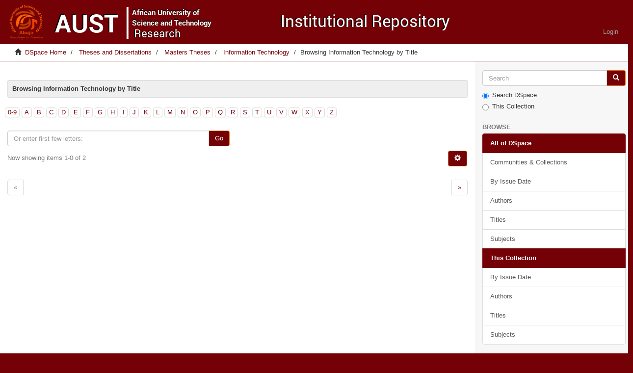

--- FILE ---
content_type: text/html;charset=utf-8
request_url: https://repository.aust.edu.ng/xmlui/handle/123456789/5116/browse?rpp=20&order=ASC&sort_by=1&etal=-1&type=title&starts_with=X
body_size: 4132
content:
<!DOCTYPE html>
            <!--[if lt IE 7]> <html class="no-js lt-ie9 lt-ie8 lt-ie7" lang="en"> <![endif]-->
            <!--[if IE 7]>    <html class="no-js lt-ie9 lt-ie8" lang="en"> <![endif]-->
            <!--[if IE 8]>    <html class="no-js lt-ie9" lang="en"> <![endif]-->
            <!--[if gt IE 8]><!--> <html class="no-js" lang="en"> <!--<![endif]-->
            <head><META http-equiv="Content-Type" content="text/html; charset=UTF-8">
<meta content="text/html; charset=UTF-8" http-equiv="Content-Type">
<meta content="IE=edge,chrome=1" http-equiv="X-UA-Compatible">
<meta content="width=device-width,initial-scale=1" name="viewport">
<link rel="shortcut icon" href="/xmlui/themes/AUST-theme/images/favicon.ico">
<link rel="apple-touch-icon" href="/xmlui/themes/AUST-theme/images/apple-touch-icon.png">
<meta name="Generator" content="DSpace 5.2">
<link type="text/css" rel="stylesheet" href="http://fonts.googleapis.com/css?family=Ubuntu:400,700">
<link href="/xmlui/themes/AUST-theme/styles/main.css" rel="stylesheet">
<link type="application/opensearchdescription+xml" rel="search" href="https://repository.aust.edu.ng:443/xmlui/description.xml" title="DSpace">
<script>
                //Clear default text of emty text areas on focus
                function tFocus(element)
                {
                if (element.value == ' '){element.value='';}
                }
                //Clear default text of emty text areas on submit
                function tSubmit(form)
                {
                var defaultedElements = document.getElementsByTagName("textarea");
                for (var i=0; i != defaultedElements.length; i++){
                if (defaultedElements[i].value == ' '){
                defaultedElements[i].value='';}}
                }
                //Disable pressing 'enter' key to submit a form (otherwise pressing 'enter' causes a submission to start over)
                function disableEnterKey(e)
                {
                var key;

                if(window.event)
                key = window.event.keyCode;     //Internet Explorer
                else
                key = e.which;     //Firefox and Netscape

                if(key == 13)  //if "Enter" pressed, then disable!
                return false;
                else
                return true;
                }
            </script><!--[if lt IE 9]>
                <script src="/xmlui/themes/AUST-theme/vendor/html5shiv/dist/html5shiv.js"> </script>
                <script src="/xmlui/themes/AUST-theme/vendor/respond/respond.min.js"> </script>
                <![endif]--><script src="/xmlui/themes/AUST-theme/vendor/modernizr/modernizr.js"> </script>
<title>Browsing Information Technology by Title </title>
</head><body>
<header>
<div role="navigation" class="navbar navbar-default navbar-static-top">
<div class="container">
<div class="navbar-header">
<button data-toggle="offcanvas" class="navbar-toggle" type="button"><span class="sr-only">Toggle navigation</span><span class="icon-bar"></span><span class="icon-bar"></span><span class="icon-bar"></span></button><a class="navbar-brand" href="/xmlui/"><img src="/xmlui/themes/AUST-theme//images/logo.png"></a>
<div class="navbar-header pull-right visible-xs hidden-sm hidden-md hidden-lg">
<ul class="nav nav-pills pull-left ">
<li>
<form method="get" action="/xmlui/login" style="display: inline">
<button class="navbar-toggle navbar-link"><b aria-hidden="true" class="visible-xs glyphicon glyphicon-user"></b></button>
</form>
</li>
</ul>
</div>
</div>
<div class="navbar-header pull-right hidden-xs">
<ul class="nav navbar-nav pull-left"></ul>
<ul class="nav navbar-nav pull-left">
<li>
<a href="/xmlui/login"><span class="hidden-xs">Login</span></a>
</li>
</ul>
<button type="button" class="navbar-toggle visible-sm" data-toggle="offcanvas"><span class="sr-only">Toggle navigation</span><span class="icon-bar"></span><span class="icon-bar"></span><span class="icon-bar"></span></button>
</div>
</div>
</div>
</header>
<div class="trail-wrapper hidden-print">
<div class="container">
<div class="row">
<div class="col-xs-12">
<div class="breadcrumb dropdown visible-xs">
<a data-toggle="dropdown" class="dropdown-toggle" role="button" href="#" id="trail-dropdown-toggle">Browsing Information Technology by Title&nbsp;<b class="caret"></b></a>
<ul aria-labelledby="trail-dropdown-toggle" role="menu" class="dropdown-menu">
<li role="presentation">
<a role="menuitem" href="/xmlui/"><i aria-hidden="true" class="glyphicon glyphicon-home"></i>&nbsp;
                        DSpace Home</a>
</li>
<li role="presentation">
<a role="menuitem" href="/xmlui/handle/123456789/348">Theses and Dissertations</a>
</li>
<li role="presentation">
<a role="menuitem" href="/xmlui/handle/123456789/352">Masters Theses</a>
</li>
<li role="presentation">
<a role="menuitem" href="/xmlui/handle/123456789/5116">Information Technology</a>
</li>
<li role="presentation" class="disabled">
<a href="#" role="menuitem">Browsing Information Technology by Title</a>
</li>
</ul>
</div>
<ul class="breadcrumb hidden-xs">
<li>
<i aria-hidden="true" class="glyphicon glyphicon-home"></i>&nbsp;
            <a href="/xmlui/">DSpace Home</a>
</li>
<li>
<a href="/xmlui/handle/123456789/348">Theses and Dissertations</a>
</li>
<li>
<a href="/xmlui/handle/123456789/352">Masters Theses</a>
</li>
<li>
<a href="/xmlui/handle/123456789/5116">Information Technology</a>
</li>
<li class="active">Browsing Information Technology by Title</li>
</ul>
</div>
</div>
</div>
</div>
<div class="hidden" id="no-js-warning-wrapper">
<div id="no-js-warning">
<div class="notice failure">JavaScript is disabled for your browser. Some features of this site may not work without it.</div>
</div>
</div>
<div class="container" id="main-container">
<div class="row row-offcanvas row-offcanvas-right">
<div class="horizontal-slider clearfix">
<div class="col-xs-12 col-sm-12 col-md-9 main-content">
<div>
<h2 class="well well-sm well well-sm well well-sm">Browsing Information Technology by Title </h2>
<div id="aspect_artifactbrowser_ConfigurableBrowse_div_browse-by-title" class="ds-static-div primary">
<div class="ds-static-div browse-navigation-wrapper hidden-print">
<form id="aspect_artifactbrowser_ConfigurableBrowse_div_browse-navigation" class="ds-interactive-div secondary navigation" action="browse" method="post" onsubmit="javascript:tSubmit(this);">
<div class="ds-static-div row">
<div class="ds-static-div col-xs-4 col-sm-12">
<select class="ds-select-field form-control alphabet-select visible-xs alphabet-select visible-xs" name=""><option value="browse?rpp=20&amp;order=ASC&amp;sort_by=1&amp;etal=-1&amp;type=title&amp;starts_with=0">0-9</option><option value="browse?rpp=20&amp;order=ASC&amp;sort_by=1&amp;etal=-1&amp;type=title&amp;starts_with=A">A</option><option value="browse?rpp=20&amp;order=ASC&amp;sort_by=1&amp;etal=-1&amp;type=title&amp;starts_with=B">B</option><option value="browse?rpp=20&amp;order=ASC&amp;sort_by=1&amp;etal=-1&amp;type=title&amp;starts_with=C">C</option><option value="browse?rpp=20&amp;order=ASC&amp;sort_by=1&amp;etal=-1&amp;type=title&amp;starts_with=D">D</option><option value="browse?rpp=20&amp;order=ASC&amp;sort_by=1&amp;etal=-1&amp;type=title&amp;starts_with=E">E</option><option value="browse?rpp=20&amp;order=ASC&amp;sort_by=1&amp;etal=-1&amp;type=title&amp;starts_with=F">F</option><option value="browse?rpp=20&amp;order=ASC&amp;sort_by=1&amp;etal=-1&amp;type=title&amp;starts_with=G">G</option><option value="browse?rpp=20&amp;order=ASC&amp;sort_by=1&amp;etal=-1&amp;type=title&amp;starts_with=H">H</option><option value="browse?rpp=20&amp;order=ASC&amp;sort_by=1&amp;etal=-1&amp;type=title&amp;starts_with=I">I</option><option value="browse?rpp=20&amp;order=ASC&amp;sort_by=1&amp;etal=-1&amp;type=title&amp;starts_with=J">J</option><option value="browse?rpp=20&amp;order=ASC&amp;sort_by=1&amp;etal=-1&amp;type=title&amp;starts_with=K">K</option><option value="browse?rpp=20&amp;order=ASC&amp;sort_by=1&amp;etal=-1&amp;type=title&amp;starts_with=L">L</option><option value="browse?rpp=20&amp;order=ASC&amp;sort_by=1&amp;etal=-1&amp;type=title&amp;starts_with=M">M</option><option value="browse?rpp=20&amp;order=ASC&amp;sort_by=1&amp;etal=-1&amp;type=title&amp;starts_with=N">N</option><option value="browse?rpp=20&amp;order=ASC&amp;sort_by=1&amp;etal=-1&amp;type=title&amp;starts_with=O">O</option><option value="browse?rpp=20&amp;order=ASC&amp;sort_by=1&amp;etal=-1&amp;type=title&amp;starts_with=P">P</option><option value="browse?rpp=20&amp;order=ASC&amp;sort_by=1&amp;etal=-1&amp;type=title&amp;starts_with=Q">Q</option><option value="browse?rpp=20&amp;order=ASC&amp;sort_by=1&amp;etal=-1&amp;type=title&amp;starts_with=R">R</option><option value="browse?rpp=20&amp;order=ASC&amp;sort_by=1&amp;etal=-1&amp;type=title&amp;starts_with=S">S</option><option value="browse?rpp=20&amp;order=ASC&amp;sort_by=1&amp;etal=-1&amp;type=title&amp;starts_with=T">T</option><option value="browse?rpp=20&amp;order=ASC&amp;sort_by=1&amp;etal=-1&amp;type=title&amp;starts_with=U">U</option><option value="browse?rpp=20&amp;order=ASC&amp;sort_by=1&amp;etal=-1&amp;type=title&amp;starts_with=V">V</option><option value="browse?rpp=20&amp;order=ASC&amp;sort_by=1&amp;etal=-1&amp;type=title&amp;starts_with=W">W</option><option value="browse?rpp=20&amp;order=ASC&amp;sort_by=1&amp;etal=-1&amp;type=title&amp;starts_with=X">X</option><option value="browse?rpp=20&amp;order=ASC&amp;sort_by=1&amp;etal=-1&amp;type=title&amp;starts_with=Y">Y</option><option value="browse?rpp=20&amp;order=ASC&amp;sort_by=1&amp;etal=-1&amp;type=title&amp;starts_with=Z">Z</option></select>
<ul id="aspect_artifactbrowser_ConfigurableBrowse_list_jump-list" class="ds-simple-list alphabet list-inline hidden-xs">
<li class="panel panel-default">
<a href="browse?rpp=20&order=ASC&sort_by=1&etal=-1&type=title&starts_with=0">0-9</a>
</li>
<li class="panel panel-default">
<a href="browse?rpp=20&order=ASC&sort_by=1&etal=-1&type=title&starts_with=A">A</a>
</li>
<li class="panel panel-default">
<a href="browse?rpp=20&order=ASC&sort_by=1&etal=-1&type=title&starts_with=B">B</a>
</li>
<li class="panel panel-default">
<a href="browse?rpp=20&order=ASC&sort_by=1&etal=-1&type=title&starts_with=C">C</a>
</li>
<li class="panel panel-default">
<a href="browse?rpp=20&order=ASC&sort_by=1&etal=-1&type=title&starts_with=D">D</a>
</li>
<li class="panel panel-default">
<a href="browse?rpp=20&order=ASC&sort_by=1&etal=-1&type=title&starts_with=E">E</a>
</li>
<li class="panel panel-default">
<a href="browse?rpp=20&order=ASC&sort_by=1&etal=-1&type=title&starts_with=F">F</a>
</li>
<li class="panel panel-default">
<a href="browse?rpp=20&order=ASC&sort_by=1&etal=-1&type=title&starts_with=G">G</a>
</li>
<li class="panel panel-default">
<a href="browse?rpp=20&order=ASC&sort_by=1&etal=-1&type=title&starts_with=H">H</a>
</li>
<li class="panel panel-default">
<a href="browse?rpp=20&order=ASC&sort_by=1&etal=-1&type=title&starts_with=I">I</a>
</li>
<li class="panel panel-default">
<a href="browse?rpp=20&order=ASC&sort_by=1&etal=-1&type=title&starts_with=J">J</a>
</li>
<li class="panel panel-default">
<a href="browse?rpp=20&order=ASC&sort_by=1&etal=-1&type=title&starts_with=K">K</a>
</li>
<li class="panel panel-default">
<a href="browse?rpp=20&order=ASC&sort_by=1&etal=-1&type=title&starts_with=L">L</a>
</li>
<li class="panel panel-default">
<a href="browse?rpp=20&order=ASC&sort_by=1&etal=-1&type=title&starts_with=M">M</a>
</li>
<li class="panel panel-default">
<a href="browse?rpp=20&order=ASC&sort_by=1&etal=-1&type=title&starts_with=N">N</a>
</li>
<li class="panel panel-default">
<a href="browse?rpp=20&order=ASC&sort_by=1&etal=-1&type=title&starts_with=O">O</a>
</li>
<li class="panel panel-default">
<a href="browse?rpp=20&order=ASC&sort_by=1&etal=-1&type=title&starts_with=P">P</a>
</li>
<li class="panel panel-default">
<a href="browse?rpp=20&order=ASC&sort_by=1&etal=-1&type=title&starts_with=Q">Q</a>
</li>
<li class="panel panel-default">
<a href="browse?rpp=20&order=ASC&sort_by=1&etal=-1&type=title&starts_with=R">R</a>
</li>
<li class="panel panel-default">
<a href="browse?rpp=20&order=ASC&sort_by=1&etal=-1&type=title&starts_with=S">S</a>
</li>
<li class="panel panel-default">
<a href="browse?rpp=20&order=ASC&sort_by=1&etal=-1&type=title&starts_with=T">T</a>
</li>
<li class="panel panel-default">
<a href="browse?rpp=20&order=ASC&sort_by=1&etal=-1&type=title&starts_with=U">U</a>
</li>
<li class="panel panel-default">
<a href="browse?rpp=20&order=ASC&sort_by=1&etal=-1&type=title&starts_with=V">V</a>
</li>
<li class="panel panel-default">
<a href="browse?rpp=20&order=ASC&sort_by=1&etal=-1&type=title&starts_with=W">W</a>
</li>
<li class="panel panel-default">
<a href="browse?rpp=20&order=ASC&sort_by=1&etal=-1&type=title&starts_with=X">X</a>
</li>
<li class="panel panel-default">
<a href="browse?rpp=20&order=ASC&sort_by=1&etal=-1&type=title&starts_with=Y">Y</a>
</li>
<li class="panel panel-default">
<a href="browse?rpp=20&order=ASC&sort_by=1&etal=-1&type=title&starts_with=Z">Z</a>
</li>
</ul>
</div>
<div class="ds-static-div col-xs-8 col-sm-12">
<p id="aspect_artifactbrowser_ConfigurableBrowse_p_hidden-fields" class="ds-paragraph hidden">
<input id="aspect_artifactbrowser_ConfigurableBrowse_field_order" class="ds-hidden-field form-control" name="order" type="hidden" value="ASC"><input id="aspect_artifactbrowser_ConfigurableBrowse_field_rpp" class="ds-hidden-field form-control" name="rpp" type="hidden" value="20"><input id="aspect_artifactbrowser_ConfigurableBrowse_field_sort_by" class="ds-hidden-field form-control" name="sort_by" type="hidden" value="1"><input id="aspect_artifactbrowser_ConfigurableBrowse_field_etal" class="ds-hidden-field form-control" name="etal" type="hidden" value="-1"><input id="aspect_artifactbrowser_ConfigurableBrowse_field_type" class="ds-hidden-field form-control" name="type" type="hidden" value="title">
</p>
<div class="row">
<div class="col-xs-12 col-sm-6">
<p class="input-group">
<input id="aspect_artifactbrowser_ConfigurableBrowse_field_starts_with" class="ds-text-field form-control" placeholder="Or enter first few letters:" name="starts_with" type="text" value="" title="Browse for items that begin with these letters"><span class="input-group-btn"><button id="aspect_artifactbrowser_ConfigurableBrowse_field_submit" class="ds-button-field btn btn-primary" name="submit" type="submit">Go</button></span>
</p>
</div>
</div>
</div>
</div>
</form>
</div>
<form id="aspect_artifactbrowser_ConfigurableBrowse_div_browse-controls" class="ds-interactive-div browse controls hidden" action="browse" method="post" onsubmit="javascript:tSubmit(this);">
<p id="aspect_artifactbrowser_ConfigurableBrowse_p_hidden-fields" class="ds-paragraph hidden">
<input id="aspect_artifactbrowser_ConfigurableBrowse_field_type" class="ds-hidden-field form-control" name="type" type="hidden" value="title">
</p>
<p class="ds-paragraph"> Sort by: </p>
<p class="ds-paragraph">
<select id="aspect_artifactbrowser_ConfigurableBrowse_field_sort_by" class="ds-select-field form-control" name="sort_by"><option value="1" selected>title</option><option value="2">issue date</option><option value="3">submit date</option></select>
</p>
<p class="ds-paragraph"> Order: </p>
<p class="ds-paragraph">
<select id="aspect_artifactbrowser_ConfigurableBrowse_field_order" class="ds-select-field form-control" name="order"><option value="ASC" selected>ascending</option><option value="DESC">descending</option></select>
</p>
<p class="ds-paragraph"> Results: </p>
<p class="ds-paragraph">
<select id="aspect_artifactbrowser_ConfigurableBrowse_field_rpp" class="ds-select-field form-control" name="rpp"><option value="5">5</option><option value="10">10</option><option value="20" selected>20</option><option value="40">40</option><option value="60">60</option><option value="80">80</option><option value="100">100</option></select>
</p>
<p class="ds-paragraph">
<button id="aspect_artifactbrowser_ConfigurableBrowse_field_update" class="ds-button-field btn btn-primary" name="update" type="submit">Update</button>
</p>
</form>
<div class="pagination-simple clearfix top">
<div class="row">
<div class="col-xs-10">
<p class="pagination-info">Now showing items 1-0 of 2</p>
</div>
<div class="col-xs-2">
<div class="btn-group sort-options-menu pull-right">
<button data-toggle="dropdown" class="btn btn-primary dropdown-toggle"><span aria-hidden="true" class="glyphicon glyphicon-cog"></span></button>
<ul role="menu" class="dropdown-menu pull-right">
<li class="dropdown-header"></li>
<li>
<a data-name="sort_by" data-returnvalue="1" href="#"><span aria-hidden="true" class="glyphicon glyphicon-ok btn-xs active"></span>title</a>
</li>
<li>
<a data-name="sort_by" data-returnvalue="2" href="#"><span aria-hidden="true" class="glyphicon glyphicon-ok btn-xs invisible"></span>issue date</a>
</li>
<li>
<a data-name="sort_by" data-returnvalue="3" href="#"><span aria-hidden="true" class="glyphicon glyphicon-ok btn-xs invisible"></span>submit date</a>
</li>
<li class="divider"></li>
<li class="dropdown-header"></li>
<li>
<a data-name="order" data-returnvalue="ASC" href="#"><span aria-hidden="true" class="glyphicon glyphicon-ok btn-xs active"></span>ascending</a>
</li>
<li>
<a data-name="order" data-returnvalue="DESC" href="#"><span aria-hidden="true" class="glyphicon glyphicon-ok btn-xs invisible"></span>descending</a>
</li>
<li class="divider"></li>
<li class="dropdown-header"></li>
<li>
<a data-name="rpp" data-returnvalue="5" href="#"><span aria-hidden="true" class="glyphicon glyphicon-ok btn-xs invisible"></span>5</a>
</li>
<li>
<a data-name="rpp" data-returnvalue="10" href="#"><span aria-hidden="true" class="glyphicon glyphicon-ok btn-xs invisible"></span>10</a>
</li>
<li>
<a data-name="rpp" data-returnvalue="20" href="#"><span aria-hidden="true" class="glyphicon glyphicon-ok btn-xs active"></span>20</a>
</li>
<li>
<a data-name="rpp" data-returnvalue="40" href="#"><span aria-hidden="true" class="glyphicon glyphicon-ok btn-xs invisible"></span>40</a>
</li>
<li>
<a data-name="rpp" data-returnvalue="60" href="#"><span aria-hidden="true" class="glyphicon glyphicon-ok btn-xs invisible"></span>60</a>
</li>
<li>
<a data-name="rpp" data-returnvalue="80" href="#"><span aria-hidden="true" class="glyphicon glyphicon-ok btn-xs invisible"></span>80</a>
</li>
<li>
<a data-name="rpp" data-returnvalue="100" href="#"><span aria-hidden="true" class="glyphicon glyphicon-ok btn-xs invisible"></span>100</a>
</li>
</ul>
</div>
</div>
</div>
</div>
<div id="aspect_artifactbrowser_ConfigurableBrowse_div_browse-by-title-results" class="ds-static-div primary">
<ul class="list-unstyled"></ul>
</div>
<div class="pagination-simple clearfix bottom">
<ul class="pagination">
<li class="previous disabled">
<a class="previous-page-link" href="">&laquo;</a>
</li>
<li class="next pull-right">
<a class="next-page-link" href="browse?order=ASC&rpp=20&sort_by=1&etal=-1&type=title">&raquo;</a>
</li>
</ul>
</div>
</div>
</div>
</div>
<div role="navigation" id="sidebar" class="col-xs-6 col-sm-3 sidebar-offcanvas">
<div class="word-break hidden-print" id="ds-options">
<div class="ds-option-set" id="ds-search-option">
<form method="post" class="" id="ds-search-form" action="/xmlui/discover">
<fieldset>
<div class="input-group">
<input placeholder="Search" type="text" class="ds-text-field form-control" name="query"><span class="input-group-btn"><button title="Go" class="ds-button-field btn btn-primary"><span aria-hidden="true" class="glyphicon glyphicon-search"></span></button></span>
</div>
<div class="radio">
<label><input checked value="" name="scope" type="radio" id="ds-search-form-scope-all">Search DSpace</label>
</div>
<div class="radio">
<label><input name="scope" type="radio" id="ds-search-form-scope-container" value="123456789/5116">This Collection</label>
</div>
</fieldset>
</form>
</div>
<h2 class="ds-option-set-head  h6">Browse</h2>
<div id="aspect_viewArtifacts_Navigation_list_browse" class="list-group">
<a class="list-group-item active"><span class="h5 list-group-item-heading  h5">All of DSpace</span></a><a href="/xmlui/community-list" class="list-group-item ds-option">Communities &amp; Collections</a><a href="/xmlui/browse?type=dateissued" class="list-group-item ds-option">By Issue Date</a><a href="/xmlui/browse?type=author" class="list-group-item ds-option">Authors</a><a href="/xmlui/browse?type=title" class="list-group-item ds-option">Titles</a><a href="/xmlui/browse?type=subject" class="list-group-item ds-option">Subjects</a><a class="list-group-item active"><span class="h5 list-group-item-heading  h5">This Collection</span></a><a href="/xmlui/handle/123456789/5116/browse?type=dateissued" class="list-group-item ds-option">By Issue Date</a><a href="/xmlui/handle/123456789/5116/browse?type=author" class="list-group-item ds-option">Authors</a><a href="/xmlui/handle/123456789/5116/browse?type=title" class="list-group-item ds-option">Titles</a><a href="/xmlui/handle/123456789/5116/browse?type=subject" class="list-group-item ds-option">Subjects</a>
</div>
<h2 class="ds-option-set-head  h6">My Account</h2>
<div id="aspect_viewArtifacts_Navigation_list_account" class="list-group">
<a href="/xmlui/login" class="list-group-item ds-option">Login</a><a href="/xmlui/register" class="list-group-item ds-option">Register</a>
</div>
<div id="aspect_viewArtifacts_Navigation_list_context" class="list-group"></div>
<div id="aspect_viewArtifacts_Navigation_list_administrative" class="list-group"></div>
<div id="aspect_discovery_Navigation_list_discovery" class="list-group"></div>
</div>
</div>
</div>
<footer>
<div class="row hidden-xs hidden-sm hidden-md">
<div class="col-lg-9">
<div style="background-color: #ccc; padding: 10px;">
<a href="http://www.aust.edu.ng/library" style="padding-left:25px;">AUST Library</a> | <a href="http://opac.aust.edu.ng">OPAC</a> | Copyright &copy; <a target="_blank" href="http://aust.edu.ng">African University of Science and Technology</a>
</div>
</div>
<div class="col-lg-3 hidden-print">
<div style="background-color: #ccc; padding: 10px;">
<a style="padding-left:70px;" href="/xmlui/contact">Contact Us</a> | <a href="/xmlui/feedback">Send Feedback</a>
</div>
</div>
</div>
<a class="hidden" href="/xmlui/htmlmap">&nbsp;</a>
</footer>
</div>
</div>
<script>if(!window.DSpace){window.DSpace={};}window.DSpace.context_path='/xmlui';window.DSpace.theme_path='/xmlui/themes/AUST-theme/';</script><script src="/xmlui/themes/AUST-theme/scripts/theme.js"> </script>
</body></html>
